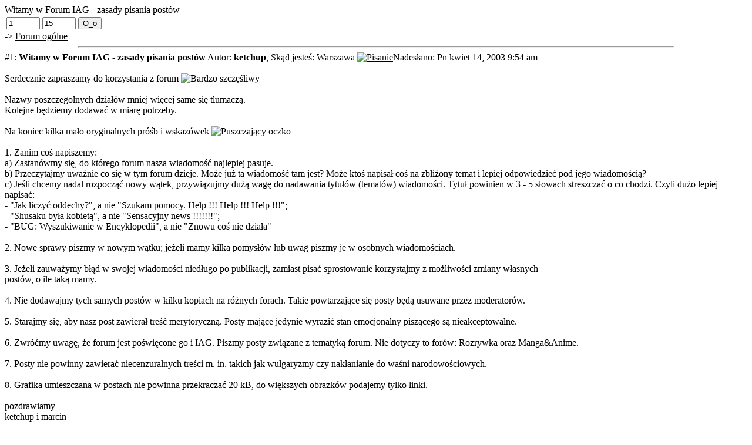

--- FILE ---
content_type: text/html; charset=utf-8
request_url: http://akademia.go.art.pl/index.php?name=Forums&file=viewtopic&printertopic=1&t=19&start=0&postdays=0&postorder=asc&vote=viewresult
body_size: 2270
content:

<!DOCTYPE html PUBLIC "-//W3C//DTD XHTML 1.0 Transitional//EN"
    "http://www.w3.org/TR/xhtml1/DTD/xhtml1-transitional.dtd">
<html dir="ltr">
<head>
<base href="http://akademia.go.art.pl/">
<meta http-equiv="Content-Type" content="text/html; charset=utf-8"  />
<meta http-equiv="Content-Style-Type" content="text/css" />
<title> :: Forum społeczności &rsaquo; </title>
<link rel="stylesheet" href="modules/Forums/templates/subSilver/" type="text/css" />
</head>

<body bgcolor="white" text="black" link="black" vlink="black">
<span class="gen"><a name="top"></a></span>

<a class="maintitle" href="index.php?name=Forums&amp;file=viewtopic&amp;t=19&amp;start=0&amp;postdays=0&amp;postorder=asc&amp;highlight="><font color=black>Witamy w Forum IAG - zasady pisania postów</font></a><br />
<table><tr><td>
<form action="index.php?name=Forums&amp;file=viewtopic&amp;t=19&amp;start=0&amp;postdays=0&amp;postorder=asc&amp;highlight=" method="get">
<span class="gensmall"><b><font color=black></font></b></span>
<span class="gensmall">
    <input class="get" type="text" maxlength="5" size="5" name="start_rel" value="1">
    <input class="get" type="text" maxlength="5" size="5" name="finish_rel" value="15">
    <input type="hidden" name="t" value="19">
    <input type="hidden" name="printertopic" value="1">
    <input type="submit" name="submit" value="O_o" class="mainoption">
</span>
</table>

<span class="nav"><font color=black><a href="index.php?name=Forums" class="nav"><font color=black></font></a> -> <a href="index.php?name=Forums&amp;file=viewforum&amp;f=3" class="nav"><font color=black>Forum ogólne</font></a></font></span>


<center><hr width=80%></center>
<span class="name"><a name="36"></a></span><span class="postdetails">#1:&nbsp;<font color=black><b>Witamy w Forum IAG - zasady pisania postów</b> Autor:&nbsp;<b>ketchup</b>,&nbsp;</font></span><span class="postdetails"><font color=black>Skąd jesteś: Warszawa</font></span>
<a href="index.php?name=Forums&amp;file=viewtopic&amp;p=36#36"><img src="themes/mountain_rush/images/forums/icon_minipost.gif" width="12" height="9" alt="Pisanie" title="Pisanie" border="0" /></a><span class="postdetails"><font color=black>Nadesłano: Pn kwiet 14, 2003 9:54 am</font><span class="gen"><br />
<span class="gensmall">&nbsp;&nbsp;&nbsp;&nbsp;----</span><br />
<span class="postbody">Serdecznie zapraszamy do korzystania z forum  <img src="images/smiles/icon_biggrin.gif" alt="Bardzo szczęśliwy" title="Bardzo szczęśliwy" /><br />
<br />
Nazwy poszczegolnych działów mniej więcej same się tlumaczą.<br />
Kolejne będziemy dodawać w miarę potrzeby.<br />
<br />
Na koniec kilka mało oryginalnych próśb i wskazówek  <img src="images/smiles/icon_wink.gif" alt="Puszczający oczko" title="Puszczający oczko" /> <br />
<br />
1. Zanim coś napiszemy:<br />
a) Zastanówmy się, do którego forum nasza wiadomość najlepiej pasuje.<br />
b) Przeczytajmy uważnie co się w tym forum dzieje. Może już ta wiadomość tam jest? Może ktoś napisał coś na zbliżony temat i lepiej odpowiedzieć pod jego wiadomością?<br />
c) Jeśli chcemy nadal rozpocząć nowy wątek, przywiązujmy dużą wagę do nadawania tytułów (tematów) wiadomości. Tytuł powinien w 3 - 5 słowach streszczać o co chodzi. Czyli dużo lepiej napisać:<br />
- "Jak liczyć oddechy?",  a nie "Szukam pomocy. Help !!! Help !!! Help !!!";<br />
- "Shusaku była kobietą", a nie "Sensacyjny news !!!!!!!";<br />
- "BUG: Wyszukiwanie w Encyklopedii", a nie "Znowu coś nie działa"<br />
<br />
2. Nowe sprawy piszmy w nowym wątku; jeżeli mamy kilka pomysłów lub uwag piszmy je w osobnych wiadomościach.<br />
<br />
3. Jeżeli zauważymy błąd w swojej wiadomości niedługo po publikacji, zamiast pisać sprostowanie korzystajmy z możliwości zmiany własnych<br />
postów, o ile taką mamy. <br />
<br />
4. Nie dodawajmy tych samych postów w kilku kopiach na różnych forach. Takie powtarzające się posty będą usuwane przez moderatorów.<br />
<br />
5. Starajmy się, aby nasz post zawierał treść merytoryczną. Posty mające jedynie wyrazić stan emocjonalny piszącego są nieakceptowalne.<br />
<br />
6. Zwróćmy uwagę, że forum jest poświęcone go i IAG. Piszmy posty związane z tematyką forum. Nie dotyczy to forów: Rozrywka oraz Manga&Anime.<br />
<br />
7. Posty nie powinny zawierać niecenzuralnych treści m. in. takich jak wulgaryzmy czy nakłanianie do waśni narodowościowych.<br />
<br />
8. Grafika umieszczana w postach nie powinna przekraczać 20 kB, do większych obrazków podajemy tylko linki.<br />
<br />
pozdrawiamy<br />
ketchup i marcin</span><span class="gensmall"></span>

<span class="gensmall"><center><hr width=48%><hr width=16%><hr width=4%></center><span>
<span class="nav"><a href="index.php?name=Forums" class="nav"><font color="black"></font></a> -> <a href="index.php?name=Forums&amp;file=viewforum&amp;f=3" class="nav"><font color="black">Forum ogólne</font></a></span>
<p align="right"><span class="gensmall">Wszystkie czasy w strefie EET (Europa)</span></p><span class="nav"></span>
<center><span class="nav">Strona <b>1</b> z <b>1</b></span></center>
</form>
</body></html>
